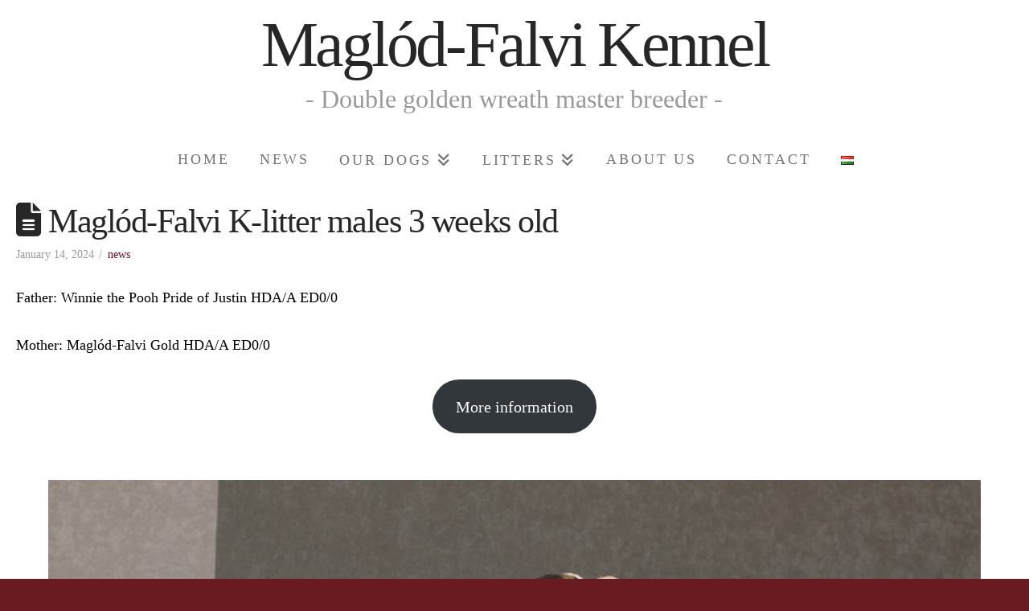

--- FILE ---
content_type: text/html; charset=UTF-8
request_url: https://maglod-falvi.hu/en/news/maglod-falvi-k-litter-males-3-weeks-old/
body_size: 77628
content:
<!DOCTYPE html>
<html class="no-js" dir="ltr" lang="en-US" prefix="og: https://ogp.me/ns#">
<head>
<meta charset="UTF-8">
<meta name="viewport" content="width=device-width, initial-scale=1.0">
<link rel="pingback" href="https://maglod-falvi.hu/xmlrpc.php">
<title>Maglód-Falvi K-litter males 3 weeks old | Maglód-Falvi Kennel</title>

		<!-- All in One SEO 4.5.7.3 - aioseo.com -->
		<meta name="robots" content="max-image-preview:large" />
		<meta name="google-site-verification" content="Chwu55YBz566FKUB4us3LOoE-R0-6tNoQ16kkKnfCH4" />
		<meta name="msvalidate.01" content="3E08C518CD7AB8D7C244B48C1E407248" />
		<link rel="canonical" href="https://maglod-falvi.hu/en/news/maglod-falvi-k-litter-males-3-weeks-old/" />
		<meta name="generator" content="All in One SEO (AIOSEO) 4.5.7.3" />
		<meta property="og:locale" content="en_US" />
		<meta property="og:site_name" content="Maglód-Falvi Berni Pásztor Kennel" />
		<meta property="og:type" content="article" />
		<meta property="og:title" content="Maglód-Falvi K-litter males 3 weeks old | Maglód-Falvi Kennel" />
		<meta property="og:url" content="https://maglod-falvi.hu/en/news/maglod-falvi-k-litter-males-3-weeks-old/" />
		<meta property="fb:admins" content="100000401435644" />
		<meta property="og:image" content="https://maglod-falvi.hu/wp-content/uploads/2024/01/bernese-mountain-dog-males-puppies4.jpg" />
		<meta property="og:image:secure_url" content="https://maglod-falvi.hu/wp-content/uploads/2024/01/bernese-mountain-dog-males-puppies4.jpg" />
		<meta property="og:image:width" content="800" />
		<meta property="og:image:height" content="419" />
		<meta property="article:published_time" content="2024-01-14T21:17:50+00:00" />
		<meta property="article:modified_time" content="2024-01-14T21:17:54+00:00" />
		<meta property="article:publisher" content="https://www.facebook.com/maglodfalvi.kennel?fref=ts" />
		<meta name="twitter:card" content="summary" />
		<meta name="twitter:title" content="Maglód-Falvi K-litter males 3 weeks old | Maglód-Falvi Kennel" />
		<meta name="twitter:image" content="https://maglod-falvi.hu/wp-content/uploads/2024/01/bernese-mountain-dog-males-puppies4.jpg" />
		<meta name="google" content="nositelinkssearchbox" />
		<script type="application/ld+json" class="aioseo-schema">
			{"@context":"https:\/\/schema.org","@graph":[{"@type":"Article","@id":"https:\/\/maglod-falvi.hu\/en\/news\/maglod-falvi-k-litter-males-3-weeks-old\/#article","name":"Magl\u00f3d-Falvi K-litter males 3 weeks old | Magl\u00f3d-Falvi Kennel","headline":"Magl\u00f3d-Falvi K-litter males 3 weeks old","author":{"@id":"https:\/\/maglod-falvi.hu\/en\/author\/admin\/#author"},"publisher":{"@id":"https:\/\/maglod-falvi.hu\/#person"},"image":{"@type":"ImageObject","url":"https:\/\/maglod-falvi.hu\/wp-content\/uploads\/2024\/01\/bernese-mountain-dog-males-puppies4.jpg","width":800,"height":419},"datePublished":"2024-01-14T21:17:50+00:00","dateModified":"2024-01-14T21:17:54+00:00","inLanguage":"en-US","mainEntityOfPage":{"@id":"https:\/\/maglod-falvi.hu\/en\/news\/maglod-falvi-k-litter-males-3-weeks-old\/#webpage"},"isPartOf":{"@id":"https:\/\/maglod-falvi.hu\/en\/news\/maglod-falvi-k-litter-males-3-weeks-old\/#webpage"},"articleSection":"news, available Bernese Mountain Dog puppy, Bernese Mountain Dog, Bernese Mountain Dog breeder, Bernese Mountain Dog Kennel Europe, FCI Bernese Mountain Dog Kennel, English, pll_65a44f82abd7f"},{"@type":"BreadcrumbList","@id":"https:\/\/maglod-falvi.hu\/en\/news\/maglod-falvi-k-litter-males-3-weeks-old\/#breadcrumblist","itemListElement":[{"@type":"ListItem","@id":"https:\/\/maglod-falvi.hu\/#listItem","position":1,"name":"Home","item":"https:\/\/maglod-falvi.hu\/","nextItem":"https:\/\/maglod-falvi.hu\/en\/news\/maglod-falvi-k-litter-males-3-weeks-old\/#listItem"},{"@type":"ListItem","@id":"https:\/\/maglod-falvi.hu\/en\/news\/maglod-falvi-k-litter-males-3-weeks-old\/#listItem","position":2,"name":"Magl\u00f3d-Falvi K-litter males 3 weeks old","previousItem":"https:\/\/maglod-falvi.hu\/#listItem"}]},{"@type":"Person","@id":"https:\/\/maglod-falvi.hu\/#person","name":"Rem\u00e9nyi Krisztina","image":{"@type":"ImageObject","@id":"https:\/\/maglod-falvi.hu\/en\/news\/maglod-falvi-k-litter-males-3-weeks-old\/#personImage","url":"https:\/\/secure.gravatar.com\/avatar\/2f9da069534c4b1728ca3b3b78a9e16c?s=96&d=mm&r=g","width":96,"height":96,"caption":"Rem\u00e9nyi Krisztina"}},{"@type":"Person","@id":"https:\/\/maglod-falvi.hu\/en\/author\/admin\/#author","url":"https:\/\/maglod-falvi.hu\/en\/author\/admin\/","name":"Rem\u00e9nyi Krisztina","image":{"@type":"ImageObject","@id":"https:\/\/maglod-falvi.hu\/en\/news\/maglod-falvi-k-litter-males-3-weeks-old\/#authorImage","url":"https:\/\/secure.gravatar.com\/avatar\/2f9da069534c4b1728ca3b3b78a9e16c?s=96&d=mm&r=g","width":96,"height":96,"caption":"Rem\u00e9nyi Krisztina"}},{"@type":"WebPage","@id":"https:\/\/maglod-falvi.hu\/en\/news\/maglod-falvi-k-litter-males-3-weeks-old\/#webpage","url":"https:\/\/maglod-falvi.hu\/en\/news\/maglod-falvi-k-litter-males-3-weeks-old\/","name":"Magl\u00f3d-Falvi K-litter males 3 weeks old | Magl\u00f3d-Falvi Kennel","inLanguage":"en-US","isPartOf":{"@id":"https:\/\/maglod-falvi.hu\/#website"},"breadcrumb":{"@id":"https:\/\/maglod-falvi.hu\/en\/news\/maglod-falvi-k-litter-males-3-weeks-old\/#breadcrumblist"},"author":{"@id":"https:\/\/maglod-falvi.hu\/en\/author\/admin\/#author"},"creator":{"@id":"https:\/\/maglod-falvi.hu\/en\/author\/admin\/#author"},"image":{"@type":"ImageObject","url":"https:\/\/maglod-falvi.hu\/wp-content\/uploads\/2024\/01\/bernese-mountain-dog-males-puppies4.jpg","@id":"https:\/\/maglod-falvi.hu\/en\/news\/maglod-falvi-k-litter-males-3-weeks-old\/#mainImage","width":800,"height":419},"primaryImageOfPage":{"@id":"https:\/\/maglod-falvi.hu\/en\/news\/maglod-falvi-k-litter-males-3-weeks-old\/#mainImage"},"datePublished":"2024-01-14T21:17:50+00:00","dateModified":"2024-01-14T21:17:54+00:00"},{"@type":"WebSite","@id":"https:\/\/maglod-falvi.hu\/#website","url":"https:\/\/maglod-falvi.hu\/","name":"Magl\u00f3d-Falvi Kennel","description":"K\u00e9tszeres aranykoszor\u00fas berni p\u00e1sztor mesterteny\u00e9szet, berni p\u00e1sztorkutya kennel","inLanguage":"en-US","publisher":{"@id":"https:\/\/maglod-falvi.hu\/#person"}}]}
		</script>
		<!-- All in One SEO -->

<link rel="alternate" href="https://maglod-falvi.hu/en/news/maglod-falvi-k-litter-males-3-weeks-old/" hreflang="en" />
<link rel="alternate" href="https://maglod-falvi.hu/hirek/maglod-falvi-k-alom-kanok-3-hetesek/" hreflang="hu" />
<link rel="alternate" type="application/rss+xml" title="Maglód-Falvi Kennel &raquo; Feed" href="https://maglod-falvi.hu/en/feed/" />
<link rel="alternate" type="application/rss+xml" title="Maglód-Falvi Kennel &raquo; Comments Feed" href="https://maglod-falvi.hu/en/comments/feed/" />
<script type="text/javascript">
window._wpemojiSettings = {"baseUrl":"https:\/\/s.w.org\/images\/core\/emoji\/14.0.0\/72x72\/","ext":".png","svgUrl":"https:\/\/s.w.org\/images\/core\/emoji\/14.0.0\/svg\/","svgExt":".svg","source":{"concatemoji":"https:\/\/maglod-falvi.hu\/wp-includes\/js\/wp-emoji-release.min.js?ver=6.3.5"}};
/*! This file is auto-generated */
!function(i,n){var o,s,e;function c(e){try{var t={supportTests:e,timestamp:(new Date).valueOf()};sessionStorage.setItem(o,JSON.stringify(t))}catch(e){}}function p(e,t,n){e.clearRect(0,0,e.canvas.width,e.canvas.height),e.fillText(t,0,0);var t=new Uint32Array(e.getImageData(0,0,e.canvas.width,e.canvas.height).data),r=(e.clearRect(0,0,e.canvas.width,e.canvas.height),e.fillText(n,0,0),new Uint32Array(e.getImageData(0,0,e.canvas.width,e.canvas.height).data));return t.every(function(e,t){return e===r[t]})}function u(e,t,n){switch(t){case"flag":return n(e,"\ud83c\udff3\ufe0f\u200d\u26a7\ufe0f","\ud83c\udff3\ufe0f\u200b\u26a7\ufe0f")?!1:!n(e,"\ud83c\uddfa\ud83c\uddf3","\ud83c\uddfa\u200b\ud83c\uddf3")&&!n(e,"\ud83c\udff4\udb40\udc67\udb40\udc62\udb40\udc65\udb40\udc6e\udb40\udc67\udb40\udc7f","\ud83c\udff4\u200b\udb40\udc67\u200b\udb40\udc62\u200b\udb40\udc65\u200b\udb40\udc6e\u200b\udb40\udc67\u200b\udb40\udc7f");case"emoji":return!n(e,"\ud83e\udef1\ud83c\udffb\u200d\ud83e\udef2\ud83c\udfff","\ud83e\udef1\ud83c\udffb\u200b\ud83e\udef2\ud83c\udfff")}return!1}function f(e,t,n){var r="undefined"!=typeof WorkerGlobalScope&&self instanceof WorkerGlobalScope?new OffscreenCanvas(300,150):i.createElement("canvas"),a=r.getContext("2d",{willReadFrequently:!0}),o=(a.textBaseline="top",a.font="600 32px Arial",{});return e.forEach(function(e){o[e]=t(a,e,n)}),o}function t(e){var t=i.createElement("script");t.src=e,t.defer=!0,i.head.appendChild(t)}"undefined"!=typeof Promise&&(o="wpEmojiSettingsSupports",s=["flag","emoji"],n.supports={everything:!0,everythingExceptFlag:!0},e=new Promise(function(e){i.addEventListener("DOMContentLoaded",e,{once:!0})}),new Promise(function(t){var n=function(){try{var e=JSON.parse(sessionStorage.getItem(o));if("object"==typeof e&&"number"==typeof e.timestamp&&(new Date).valueOf()<e.timestamp+604800&&"object"==typeof e.supportTests)return e.supportTests}catch(e){}return null}();if(!n){if("undefined"!=typeof Worker&&"undefined"!=typeof OffscreenCanvas&&"undefined"!=typeof URL&&URL.createObjectURL&&"undefined"!=typeof Blob)try{var e="postMessage("+f.toString()+"("+[JSON.stringify(s),u.toString(),p.toString()].join(",")+"));",r=new Blob([e],{type:"text/javascript"}),a=new Worker(URL.createObjectURL(r),{name:"wpTestEmojiSupports"});return void(a.onmessage=function(e){c(n=e.data),a.terminate(),t(n)})}catch(e){}c(n=f(s,u,p))}t(n)}).then(function(e){for(var t in e)n.supports[t]=e[t],n.supports.everything=n.supports.everything&&n.supports[t],"flag"!==t&&(n.supports.everythingExceptFlag=n.supports.everythingExceptFlag&&n.supports[t]);n.supports.everythingExceptFlag=n.supports.everythingExceptFlag&&!n.supports.flag,n.DOMReady=!1,n.readyCallback=function(){n.DOMReady=!0}}).then(function(){return e}).then(function(){var e;n.supports.everything||(n.readyCallback(),(e=n.source||{}).concatemoji?t(e.concatemoji):e.wpemoji&&e.twemoji&&(t(e.twemoji),t(e.wpemoji)))}))}((window,document),window._wpemojiSettings);
</script>
<style type="text/css">
img.wp-smiley,
img.emoji {
	display: inline !important;
	border: none !important;
	box-shadow: none !important;
	height: 1em !important;
	width: 1em !important;
	margin: 0 0.07em !important;
	vertical-align: -0.1em !important;
	background: none !important;
	padding: 0 !important;
}
</style>
	<link rel='stylesheet' id='wp-block-library-css' href='https://maglod-falvi.hu/wp-includes/css/dist/block-library/style.min.css?ver=6.3.5' type='text/css' media='all' />
<style id='wp-block-library-theme-inline-css' type='text/css'>
.wp-block-audio figcaption{color:#555;font-size:13px;text-align:center}.is-dark-theme .wp-block-audio figcaption{color:hsla(0,0%,100%,.65)}.wp-block-audio{margin:0 0 1em}.wp-block-code{border:1px solid #ccc;border-radius:4px;font-family:Menlo,Consolas,monaco,monospace;padding:.8em 1em}.wp-block-embed figcaption{color:#555;font-size:13px;text-align:center}.is-dark-theme .wp-block-embed figcaption{color:hsla(0,0%,100%,.65)}.wp-block-embed{margin:0 0 1em}.blocks-gallery-caption{color:#555;font-size:13px;text-align:center}.is-dark-theme .blocks-gallery-caption{color:hsla(0,0%,100%,.65)}.wp-block-image figcaption{color:#555;font-size:13px;text-align:center}.is-dark-theme .wp-block-image figcaption{color:hsla(0,0%,100%,.65)}.wp-block-image{margin:0 0 1em}.wp-block-pullquote{border-bottom:4px solid;border-top:4px solid;color:currentColor;margin-bottom:1.75em}.wp-block-pullquote cite,.wp-block-pullquote footer,.wp-block-pullquote__citation{color:currentColor;font-size:.8125em;font-style:normal;text-transform:uppercase}.wp-block-quote{border-left:.25em solid;margin:0 0 1.75em;padding-left:1em}.wp-block-quote cite,.wp-block-quote footer{color:currentColor;font-size:.8125em;font-style:normal;position:relative}.wp-block-quote.has-text-align-right{border-left:none;border-right:.25em solid;padding-left:0;padding-right:1em}.wp-block-quote.has-text-align-center{border:none;padding-left:0}.wp-block-quote.is-large,.wp-block-quote.is-style-large,.wp-block-quote.is-style-plain{border:none}.wp-block-search .wp-block-search__label{font-weight:700}.wp-block-search__button{border:1px solid #ccc;padding:.375em .625em}:where(.wp-block-group.has-background){padding:1.25em 2.375em}.wp-block-separator.has-css-opacity{opacity:.4}.wp-block-separator{border:none;border-bottom:2px solid;margin-left:auto;margin-right:auto}.wp-block-separator.has-alpha-channel-opacity{opacity:1}.wp-block-separator:not(.is-style-wide):not(.is-style-dots){width:100px}.wp-block-separator.has-background:not(.is-style-dots){border-bottom:none;height:1px}.wp-block-separator.has-background:not(.is-style-wide):not(.is-style-dots){height:2px}.wp-block-table{margin:0 0 1em}.wp-block-table td,.wp-block-table th{word-break:normal}.wp-block-table figcaption{color:#555;font-size:13px;text-align:center}.is-dark-theme .wp-block-table figcaption{color:hsla(0,0%,100%,.65)}.wp-block-video figcaption{color:#555;font-size:13px;text-align:center}.is-dark-theme .wp-block-video figcaption{color:hsla(0,0%,100%,.65)}.wp-block-video{margin:0 0 1em}.wp-block-template-part.has-background{margin-bottom:0;margin-top:0;padding:1.25em 2.375em}
</style>
<style id='classic-theme-styles-inline-css' type='text/css'>
/*! This file is auto-generated */
.wp-block-button__link{color:#fff;background-color:#32373c;border-radius:9999px;box-shadow:none;text-decoration:none;padding:calc(.667em + 2px) calc(1.333em + 2px);font-size:1.125em}.wp-block-file__button{background:#32373c;color:#fff;text-decoration:none}
</style>
<style id='global-styles-inline-css' type='text/css'>
body{--wp--preset--color--black: #000000;--wp--preset--color--cyan-bluish-gray: #abb8c3;--wp--preset--color--white: #ffffff;--wp--preset--color--pale-pink: #f78da7;--wp--preset--color--vivid-red: #cf2e2e;--wp--preset--color--luminous-vivid-orange: #ff6900;--wp--preset--color--luminous-vivid-amber: #fcb900;--wp--preset--color--light-green-cyan: #7bdcb5;--wp--preset--color--vivid-green-cyan: #00d084;--wp--preset--color--pale-cyan-blue: #8ed1fc;--wp--preset--color--vivid-cyan-blue: #0693e3;--wp--preset--color--vivid-purple: #9b51e0;--wp--preset--gradient--vivid-cyan-blue-to-vivid-purple: linear-gradient(135deg,rgba(6,147,227,1) 0%,rgb(155,81,224) 100%);--wp--preset--gradient--light-green-cyan-to-vivid-green-cyan: linear-gradient(135deg,rgb(122,220,180) 0%,rgb(0,208,130) 100%);--wp--preset--gradient--luminous-vivid-amber-to-luminous-vivid-orange: linear-gradient(135deg,rgba(252,185,0,1) 0%,rgba(255,105,0,1) 100%);--wp--preset--gradient--luminous-vivid-orange-to-vivid-red: linear-gradient(135deg,rgba(255,105,0,1) 0%,rgb(207,46,46) 100%);--wp--preset--gradient--very-light-gray-to-cyan-bluish-gray: linear-gradient(135deg,rgb(238,238,238) 0%,rgb(169,184,195) 100%);--wp--preset--gradient--cool-to-warm-spectrum: linear-gradient(135deg,rgb(74,234,220) 0%,rgb(151,120,209) 20%,rgb(207,42,186) 40%,rgb(238,44,130) 60%,rgb(251,105,98) 80%,rgb(254,248,76) 100%);--wp--preset--gradient--blush-light-purple: linear-gradient(135deg,rgb(255,206,236) 0%,rgb(152,150,240) 100%);--wp--preset--gradient--blush-bordeaux: linear-gradient(135deg,rgb(254,205,165) 0%,rgb(254,45,45) 50%,rgb(107,0,62) 100%);--wp--preset--gradient--luminous-dusk: linear-gradient(135deg,rgb(255,203,112) 0%,rgb(199,81,192) 50%,rgb(65,88,208) 100%);--wp--preset--gradient--pale-ocean: linear-gradient(135deg,rgb(255,245,203) 0%,rgb(182,227,212) 50%,rgb(51,167,181) 100%);--wp--preset--gradient--electric-grass: linear-gradient(135deg,rgb(202,248,128) 0%,rgb(113,206,126) 100%);--wp--preset--gradient--midnight: linear-gradient(135deg,rgb(2,3,129) 0%,rgb(40,116,252) 100%);--wp--preset--font-size--small: 13px;--wp--preset--font-size--medium: 20px;--wp--preset--font-size--large: 36px;--wp--preset--font-size--x-large: 42px;--wp--preset--spacing--20: 0.44rem;--wp--preset--spacing--30: 0.67rem;--wp--preset--spacing--40: 1rem;--wp--preset--spacing--50: 1.5rem;--wp--preset--spacing--60: 2.25rem;--wp--preset--spacing--70: 3.38rem;--wp--preset--spacing--80: 5.06rem;--wp--preset--shadow--natural: 6px 6px 9px rgba(0, 0, 0, 0.2);--wp--preset--shadow--deep: 12px 12px 50px rgba(0, 0, 0, 0.4);--wp--preset--shadow--sharp: 6px 6px 0px rgba(0, 0, 0, 0.2);--wp--preset--shadow--outlined: 6px 6px 0px -3px rgba(255, 255, 255, 1), 6px 6px rgba(0, 0, 0, 1);--wp--preset--shadow--crisp: 6px 6px 0px rgba(0, 0, 0, 1);}:where(.is-layout-flex){gap: 0.5em;}:where(.is-layout-grid){gap: 0.5em;}body .is-layout-flow > .alignleft{float: left;margin-inline-start: 0;margin-inline-end: 2em;}body .is-layout-flow > .alignright{float: right;margin-inline-start: 2em;margin-inline-end: 0;}body .is-layout-flow > .aligncenter{margin-left: auto !important;margin-right: auto !important;}body .is-layout-constrained > .alignleft{float: left;margin-inline-start: 0;margin-inline-end: 2em;}body .is-layout-constrained > .alignright{float: right;margin-inline-start: 2em;margin-inline-end: 0;}body .is-layout-constrained > .aligncenter{margin-left: auto !important;margin-right: auto !important;}body .is-layout-constrained > :where(:not(.alignleft):not(.alignright):not(.alignfull)){max-width: var(--wp--style--global--content-size);margin-left: auto !important;margin-right: auto !important;}body .is-layout-constrained > .alignwide{max-width: var(--wp--style--global--wide-size);}body .is-layout-flex{display: flex;}body .is-layout-flex{flex-wrap: wrap;align-items: center;}body .is-layout-flex > *{margin: 0;}body .is-layout-grid{display: grid;}body .is-layout-grid > *{margin: 0;}:where(.wp-block-columns.is-layout-flex){gap: 2em;}:where(.wp-block-columns.is-layout-grid){gap: 2em;}:where(.wp-block-post-template.is-layout-flex){gap: 1.25em;}:where(.wp-block-post-template.is-layout-grid){gap: 1.25em;}.has-black-color{color: var(--wp--preset--color--black) !important;}.has-cyan-bluish-gray-color{color: var(--wp--preset--color--cyan-bluish-gray) !important;}.has-white-color{color: var(--wp--preset--color--white) !important;}.has-pale-pink-color{color: var(--wp--preset--color--pale-pink) !important;}.has-vivid-red-color{color: var(--wp--preset--color--vivid-red) !important;}.has-luminous-vivid-orange-color{color: var(--wp--preset--color--luminous-vivid-orange) !important;}.has-luminous-vivid-amber-color{color: var(--wp--preset--color--luminous-vivid-amber) !important;}.has-light-green-cyan-color{color: var(--wp--preset--color--light-green-cyan) !important;}.has-vivid-green-cyan-color{color: var(--wp--preset--color--vivid-green-cyan) !important;}.has-pale-cyan-blue-color{color: var(--wp--preset--color--pale-cyan-blue) !important;}.has-vivid-cyan-blue-color{color: var(--wp--preset--color--vivid-cyan-blue) !important;}.has-vivid-purple-color{color: var(--wp--preset--color--vivid-purple) !important;}.has-black-background-color{background-color: var(--wp--preset--color--black) !important;}.has-cyan-bluish-gray-background-color{background-color: var(--wp--preset--color--cyan-bluish-gray) !important;}.has-white-background-color{background-color: var(--wp--preset--color--white) !important;}.has-pale-pink-background-color{background-color: var(--wp--preset--color--pale-pink) !important;}.has-vivid-red-background-color{background-color: var(--wp--preset--color--vivid-red) !important;}.has-luminous-vivid-orange-background-color{background-color: var(--wp--preset--color--luminous-vivid-orange) !important;}.has-luminous-vivid-amber-background-color{background-color: var(--wp--preset--color--luminous-vivid-amber) !important;}.has-light-green-cyan-background-color{background-color: var(--wp--preset--color--light-green-cyan) !important;}.has-vivid-green-cyan-background-color{background-color: var(--wp--preset--color--vivid-green-cyan) !important;}.has-pale-cyan-blue-background-color{background-color: var(--wp--preset--color--pale-cyan-blue) !important;}.has-vivid-cyan-blue-background-color{background-color: var(--wp--preset--color--vivid-cyan-blue) !important;}.has-vivid-purple-background-color{background-color: var(--wp--preset--color--vivid-purple) !important;}.has-black-border-color{border-color: var(--wp--preset--color--black) !important;}.has-cyan-bluish-gray-border-color{border-color: var(--wp--preset--color--cyan-bluish-gray) !important;}.has-white-border-color{border-color: var(--wp--preset--color--white) !important;}.has-pale-pink-border-color{border-color: var(--wp--preset--color--pale-pink) !important;}.has-vivid-red-border-color{border-color: var(--wp--preset--color--vivid-red) !important;}.has-luminous-vivid-orange-border-color{border-color: var(--wp--preset--color--luminous-vivid-orange) !important;}.has-luminous-vivid-amber-border-color{border-color: var(--wp--preset--color--luminous-vivid-amber) !important;}.has-light-green-cyan-border-color{border-color: var(--wp--preset--color--light-green-cyan) !important;}.has-vivid-green-cyan-border-color{border-color: var(--wp--preset--color--vivid-green-cyan) !important;}.has-pale-cyan-blue-border-color{border-color: var(--wp--preset--color--pale-cyan-blue) !important;}.has-vivid-cyan-blue-border-color{border-color: var(--wp--preset--color--vivid-cyan-blue) !important;}.has-vivid-purple-border-color{border-color: var(--wp--preset--color--vivid-purple) !important;}.has-vivid-cyan-blue-to-vivid-purple-gradient-background{background: var(--wp--preset--gradient--vivid-cyan-blue-to-vivid-purple) !important;}.has-light-green-cyan-to-vivid-green-cyan-gradient-background{background: var(--wp--preset--gradient--light-green-cyan-to-vivid-green-cyan) !important;}.has-luminous-vivid-amber-to-luminous-vivid-orange-gradient-background{background: var(--wp--preset--gradient--luminous-vivid-amber-to-luminous-vivid-orange) !important;}.has-luminous-vivid-orange-to-vivid-red-gradient-background{background: var(--wp--preset--gradient--luminous-vivid-orange-to-vivid-red) !important;}.has-very-light-gray-to-cyan-bluish-gray-gradient-background{background: var(--wp--preset--gradient--very-light-gray-to-cyan-bluish-gray) !important;}.has-cool-to-warm-spectrum-gradient-background{background: var(--wp--preset--gradient--cool-to-warm-spectrum) !important;}.has-blush-light-purple-gradient-background{background: var(--wp--preset--gradient--blush-light-purple) !important;}.has-blush-bordeaux-gradient-background{background: var(--wp--preset--gradient--blush-bordeaux) !important;}.has-luminous-dusk-gradient-background{background: var(--wp--preset--gradient--luminous-dusk) !important;}.has-pale-ocean-gradient-background{background: var(--wp--preset--gradient--pale-ocean) !important;}.has-electric-grass-gradient-background{background: var(--wp--preset--gradient--electric-grass) !important;}.has-midnight-gradient-background{background: var(--wp--preset--gradient--midnight) !important;}.has-small-font-size{font-size: var(--wp--preset--font-size--small) !important;}.has-medium-font-size{font-size: var(--wp--preset--font-size--medium) !important;}.has-large-font-size{font-size: var(--wp--preset--font-size--large) !important;}.has-x-large-font-size{font-size: var(--wp--preset--font-size--x-large) !important;}
.wp-block-navigation a:where(:not(.wp-element-button)){color: inherit;}
:where(.wp-block-post-template.is-layout-flex){gap: 1.25em;}:where(.wp-block-post-template.is-layout-grid){gap: 1.25em;}
:where(.wp-block-columns.is-layout-flex){gap: 2em;}:where(.wp-block-columns.is-layout-grid){gap: 2em;}
.wp-block-pullquote{font-size: 1.5em;line-height: 1.6;}
</style>
<link rel='stylesheet' id='esg-plugin-settings-css' href='https://maglod-falvi.hu/wp-content/plugins/essential-grid/public/assets/css/settings.css?ver=3.1.1' type='text/css' media='all' />
<link rel='stylesheet' id='tp-fontello-css' href='https://maglod-falvi.hu/wp-content/plugins/essential-grid/public/assets/font/fontello/css/fontello.css?ver=3.1.1' type='text/css' media='all' />
<link rel='stylesheet' id='x-stack-css' href='https://maglod-falvi.hu/wp-content/themes/x/framework/dist/css/site/stacks/renew.css?ver=10.4.12' type='text/css' media='all' />
<link rel='stylesheet' id='x-child-css' href='https://maglod-falvi.hu/wp-content/themes/x-child/style.css?ver=10.4.12' type='text/css' media='all' />
<link rel='stylesheet' id='tablepress-default-css' href='https://maglod-falvi.hu/wp-content/tablepress-combined.min.css?ver=31' type='text/css' media='all' />
<style id='cs-inline-css' type='text/css'>
@media (min-width:1200px){.x-hide-xl{display:none !important;}}@media (min-width:979px) and (max-width:1199.98px){.x-hide-lg{display:none !important;}}@media (min-width:767px) and (max-width:978.98px){.x-hide-md{display:none !important;}}@media (min-width:480px) and (max-width:766.98px){.x-hide-sm{display:none !important;}}@media (max-width:479.98px){.x-hide-xs{display:none !important;}} a,h1 a:hover,h2 a:hover,h3 a:hover,h4 a:hover,h5 a:hover,h6 a:hover,.x-comment-time:hover,#reply-title small a,.comment-reply-link:hover,.x-comment-author a:hover,.x-recent-posts a:hover .h-recent-posts{color:rgb(106,12,45);}a:hover,#reply-title small a:hover{color:rgb(106,12,45);}.entry-title:before{color:#dddddd;}a.x-img-thumbnail:hover,li.bypostauthor > article.comment{border-color:rgb(106,12,45);}.flex-direction-nav a,.flex-control-nav a:hover,.flex-control-nav a.flex-active,.x-dropcap,.x-skill-bar .bar,.x-pricing-column.featured h2,.h-comments-title small,.x-pagination a:hover,.woocommerce-pagination a:hover,.x-entry-share .x-share:hover,.entry-thumb,.widget_tag_cloud .tagcloud a:hover,.widget_product_tag_cloud .tagcloud a:hover,.x-highlight,.x-recent-posts .x-recent-posts-img:after,.x-portfolio-filters{background-color:rgb(106,12,45);}.x-portfolio-filters:hover{background-color:rgb(106,12,45);}.x-main{width:calc(72% - 3.20197%);}.x-sidebar{width:calc(100% - 3.20197% - 72%);}.h-landmark{font-weight:inherit;}.x-comment-author a{color:#999999;}.x-comment-author a,.comment-form-author label,.comment-form-email label,.comment-form-url label,.comment-form-rating label,.comment-form-comment label,.widget_calendar #wp-calendar caption,.widget_calendar #wp-calendar th,.x-accordion-heading .x-accordion-toggle,.x-nav-tabs > li > a:hover,.x-nav-tabs > .active > a,.x-nav-tabs > .active > a:hover{color:#272727;}.widget_calendar #wp-calendar th{border-bottom-color:#272727;}.x-pagination span.current,.woocommerce-pagination span[aria-current],.x-portfolio-filters-menu,.widget_tag_cloud .tagcloud a,.h-feature-headline span i,.widget_price_filter .ui-slider .ui-slider-handle{background-color:#272727;}@media (max-width:978.98px){}html{font-size:14px;}@media (min-width:479px){html{font-size:14px;}}@media (min-width:766px){html{font-size:14px;}}@media (min-width:978px){html{font-size:14px;}}@media (min-width:1199px){html{font-size:14px;}}body{font-style:normal;font-weight:inherit;color:#999999;background-color:rgb(105,27,34);}.w-b{font-weight:inherit !important;}h1,h2,h3,h4,h5,h6,.h1,.h2,.h3,.h4,.h5,.h6{font-family:inherit;font-style:normal;font-weight:inherit;}h1,.h1{letter-spacing:-0.035em;}h2,.h2{letter-spacing:-0.035em;}h3,.h3{letter-spacing:-0.035em;}h4,.h4{letter-spacing:-0.035em;}h5,.h5{letter-spacing:-0.035em;}h6,.h6{letter-spacing:-0.035em;}.w-h{font-weight:inherit !important;}.x-container.width{width:88%;}.x-container.max{max-width:1200px;}.x-bar-content.x-container.width{flex-basis:88%;}.x-main.full{float:none;clear:both;display:block;width:auto;}@media (max-width:978.98px){.x-main.full,.x-main.left,.x-main.right,.x-sidebar.left,.x-sidebar.right{float:none;display:block;width:auto !important;}}.entry-header,.entry-content{font-size:1rem;}body,input,button,select,textarea{font-family:inherit;}h1,h2,h3,h4,h5,h6,.h1,.h2,.h3,.h4,.h5,.h6,h1 a,h2 a,h3 a,h4 a,h5 a,h6 a,.h1 a,.h2 a,.h3 a,.h4 a,.h5 a,.h6 a,blockquote{color:#272727;}.cfc-h-tx{color:#272727 !important;}.cfc-h-bd{border-color:#272727 !important;}.cfc-h-bg{background-color:#272727 !important;}.cfc-b-tx{color:#999999 !important;}.cfc-b-bd{border-color:#999999 !important;}.cfc-b-bg{background-color:#999999 !important;}.x-btn,.button,[type="submit"]{color:#ffffff;border-color:hsl(0,0%,100%);background-color:hsla(6,1%,98%,0.06);text-shadow:0 0.075em 0.075em rgba(0,0,0,0.5);}.x-btn:hover,.button:hover,[type="submit"]:hover{color:#ffffff;border-color:hsl(6,0%,99%);background-color:hsla(0,0%,100%,0.37);text-shadow:0 0.075em 0.075em rgba(0,0,0,0.5);}.x-btn.x-btn-real,.x-btn.x-btn-real:hover{margin-bottom:0.25em;text-shadow:0 0.075em 0.075em rgba(0,0,0,0.65);}.x-btn.x-btn-real{box-shadow:0 0.25em 0 0 #a71000,0 4px 9px rgba(0,0,0,0.75);}.x-btn.x-btn-real:hover{box-shadow:0 0.25em 0 0 #a71000,0 4px 9px rgba(0,0,0,0.75);}.x-btn.x-btn-flat,.x-btn.x-btn-flat:hover{margin-bottom:0;text-shadow:0 0.075em 0.075em rgba(0,0,0,0.65);box-shadow:none;}.x-btn.x-btn-transparent,.x-btn.x-btn-transparent:hover{margin-bottom:0;border-width:3px;text-shadow:none;text-transform:uppercase;background-color:transparent;box-shadow:none;}.x-topbar .p-info,.x-topbar .p-info a,.x-topbar .x-social-global a{color:#ffffff;}.x-topbar .p-info a:hover{color:#959baf;}.x-topbar{background-color:hsl(0,0%,100%);}.x-logobar{background-color:hsl(0,0%,100%);}.x-navbar .desktop .x-nav > li:before{padding-top:37px;}.x-navbar .desktop .x-nav > li > a,.x-navbar .desktop .sub-menu li > a,.x-navbar .mobile .x-nav li a{color:hsl(0,1%,46%);}.x-navbar .desktop .x-nav > li > a:hover,.x-navbar .desktop .x-nav > .x-active > a,.x-navbar .desktop .x-nav > .current-menu-item > a,.x-navbar .desktop .sub-menu li > a:hover,.x-navbar .desktop .sub-menu li.x-active > a,.x-navbar .desktop .sub-menu li.current-menu-item > a,.x-navbar .desktop .x-nav .x-megamenu > .sub-menu > li > a,.x-navbar .mobile .x-nav li > a:hover,.x-navbar .mobile .x-nav li.x-active > a,.x-navbar .mobile .x-nav li.current-menu-item > a{color:#272727;}.x-btn-navbar,.x-btn-navbar:hover{color:hsl(0,1%,30%);}.x-navbar .desktop .sub-menu li:before,.x-navbar .desktop .sub-menu li:after{background-color:hsl(0,1%,46%);}.x-navbar,.x-navbar .sub-menu{background-color:hsl(0,0%,100%) !important;}.x-btn-navbar,.x-btn-navbar.collapsed:hover{background-color:hsla(0,1%,59%,0.38);}.x-btn-navbar.collapsed{background-color:hsla(0,0%,86%,0.51);}.x-navbar .desktop .x-nav > li > a:hover > span,.x-navbar .desktop .x-nav > li.x-active > a > span,.x-navbar .desktop .x-nav > li.current-menu-item > a > span{box-shadow:0 2px 0 0 #272727;}.x-navbar .desktop .x-nav > li > a{height:100px;padding-top:37px;}.x-navbar .desktop .x-nav > li ul{top:100px;}.x-colophon.bottom{background-color:rgb(105,27,34);}.x-colophon.bottom,.x-colophon.bottom a,.x-colophon.bottom .x-social-global a{color:#ffffff;}body.x-navbar-fixed-top-active .x-navbar-wrap{height:100px;}.x-navbar-inner{min-height:100px;}.x-logobar-inner{padding-top:15px;padding-bottom:0px;}.x-brand{font-family:inherit;font-size:80px;font-style:normal;font-weight:inherit;letter-spacing:-0.041em;color:#272727;}.x-brand:hover,.x-brand:focus{color:#272727;}.x-brand img{width:calc(px / 2);}.x-navbar .x-nav-wrap .x-nav > li > a{font-family:inherit;font-style:normal;font-weight:inherit;letter-spacing:0.16em;text-transform:uppercase;}.x-navbar .desktop .x-nav > li > a{font-size:18px;}.x-navbar .desktop .x-nav > li > a:not(.x-btn-navbar-woocommerce){padding-left:20px;padding-right:20px;}.x-navbar .desktop .x-nav > li > a > span{margin-right:-0.16em;}.x-btn-navbar{margin-top:0px;}.x-btn-navbar,.x-btn-navbar.collapsed{font-size:29px;}@media (max-width:979px){body.x-navbar-fixed-top-active .x-navbar-wrap{height:auto;}.x-widgetbar{left:0;right:0;}}.x-colophon.bottom{background-color:rgb(105,27,34);}.x-colophon.bottom,.x-colophon.bottom a,.x-colophon.bottom .x-social-global a{color:#ffffff;}.bg .mejs-container,.x-video .mejs-container{position:unset !important;} @font-face{font-family:'FontAwesomePro';font-style:normal;font-weight:900;font-display:block;src:url('https://maglod-falvi.hu/wp-content/plugins/cornerstone/assets/fonts/fa-solid-900.woff2?ver=6.4.2') format('woff2'),url('https://maglod-falvi.hu/wp-content/plugins/cornerstone/assets/fonts/fa-solid-900.ttf?ver=6.4.2') format('truetype');}[data-x-fa-pro-icon]{font-family:"FontAwesomePro" !important;}[data-x-fa-pro-icon]:before{content:attr(data-x-fa-pro-icon);}[data-x-icon],[data-x-icon-o],[data-x-icon-l],[data-x-icon-s],[data-x-icon-b],[data-x-icon-sr],[data-x-icon-ss],[data-x-icon-sl],[data-x-fa-pro-icon],[class*="cs-fa-"]{display:inline-flex;font-style:normal;font-weight:400;text-decoration:inherit;text-rendering:auto;-webkit-font-smoothing:antialiased;-moz-osx-font-smoothing:grayscale;}[data-x-icon].left,[data-x-icon-o].left,[data-x-icon-l].left,[data-x-icon-s].left,[data-x-icon-b].left,[data-x-icon-sr].left,[data-x-icon-ss].left,[data-x-icon-sl].left,[data-x-fa-pro-icon].left,[class*="cs-fa-"].left{margin-right:0.5em;}[data-x-icon].right,[data-x-icon-o].right,[data-x-icon-l].right,[data-x-icon-s].right,[data-x-icon-b].right,[data-x-icon-sr].right,[data-x-icon-ss].right,[data-x-icon-sl].right,[data-x-fa-pro-icon].right,[class*="cs-fa-"].right{margin-left:0.5em;}[data-x-icon]:before,[data-x-icon-o]:before,[data-x-icon-l]:before,[data-x-icon-s]:before,[data-x-icon-b]:before,[data-x-icon-sr]:before,[data-x-icon-ss]:before,[data-x-icon-sl]:before,[data-x-fa-pro-icon]:before,[class*="cs-fa-"]:before{line-height:1;}@font-face{font-family:'FontAwesome';font-style:normal;font-weight:900;font-display:block;src:url('https://maglod-falvi.hu/wp-content/plugins/cornerstone/assets/fonts/fa-solid-900.woff2?ver=6.4.2') format('woff2'),url('https://maglod-falvi.hu/wp-content/plugins/cornerstone/assets/fonts/fa-solid-900.ttf?ver=6.4.2') format('truetype');}[data-x-icon],[data-x-icon-s],[data-x-icon][class*="cs-fa-"]{font-family:"FontAwesome" !important;font-weight:900;}[data-x-icon]:before,[data-x-icon][class*="cs-fa-"]:before{content:attr(data-x-icon);}[data-x-icon-s]:before{content:attr(data-x-icon-s);}@font-face{font-family:'FontAwesomeRegular';font-style:normal;font-weight:400;font-display:block;src:url('https://maglod-falvi.hu/wp-content/plugins/cornerstone/assets/fonts/fa-regular-400.woff2?ver=6.4.2') format('woff2'),url('https://maglod-falvi.hu/wp-content/plugins/cornerstone/assets/fonts/fa-regular-400.ttf?ver=6.4.2') format('truetype');}@font-face{font-family:'FontAwesomePro';font-style:normal;font-weight:400;font-display:block;src:url('https://maglod-falvi.hu/wp-content/plugins/cornerstone/assets/fonts/fa-regular-400.woff2?ver=6.4.2') format('woff2'),url('https://maglod-falvi.hu/wp-content/plugins/cornerstone/assets/fonts/fa-regular-400.ttf?ver=6.4.2') format('truetype');}[data-x-icon-o]{font-family:"FontAwesomeRegular" !important;}[data-x-icon-o]:before{content:attr(data-x-icon-o);}@font-face{font-family:'FontAwesomeLight';font-style:normal;font-weight:300;font-display:block;src:url('https://maglod-falvi.hu/wp-content/plugins/cornerstone/assets/fonts/fa-light-300.woff2?ver=6.4.2') format('woff2'),url('https://maglod-falvi.hu/wp-content/plugins/cornerstone/assets/fonts/fa-light-300.ttf?ver=6.4.2') format('truetype');}@font-face{font-family:'FontAwesomePro';font-style:normal;font-weight:300;font-display:block;src:url('https://maglod-falvi.hu/wp-content/plugins/cornerstone/assets/fonts/fa-light-300.woff2?ver=6.4.2') format('woff2'),url('https://maglod-falvi.hu/wp-content/plugins/cornerstone/assets/fonts/fa-light-300.ttf?ver=6.4.2') format('truetype');}[data-x-icon-l]{font-family:"FontAwesomeLight" !important;font-weight:300;}[data-x-icon-l]:before{content:attr(data-x-icon-l);}@font-face{font-family:'FontAwesomeBrands';font-style:normal;font-weight:normal;font-display:block;src:url('https://maglod-falvi.hu/wp-content/plugins/cornerstone/assets/fonts/fa-brands-400.woff2?ver=6.4.2') format('woff2'),url('https://maglod-falvi.hu/wp-content/plugins/cornerstone/assets/fonts/fa-brands-400.ttf?ver=6.4.2') format('truetype');}[data-x-icon-b]{font-family:"FontAwesomeBrands" !important;}[data-x-icon-b]:before{content:attr(data-x-icon-b);}.widget.widget_rss li .rsswidget:before{content:"\f35d";padding-right:0.4em;font-family:"FontAwesome";} .tagline{display:block;clear:both;float:left;}.tagline{color:black;font-family:'Cormorant Garamond',serif;font-size:20px;}.x-colophon.top{background-color:#6b1c23;}@media (max-width:980px){.x-feature-box-graphic-inner{width:70%;float:none;display:inline-block;}}@media (max-width:800px){.x-feature-box-content{font-size:35px;}}.site-tagline{display:block;float:none;font-size:230%;padding:0px;text-align:center;}.blockquote{border:none}.x-header-landmark{display:none !important;}.blog .entry-title{font-size:300%;}.single-post .entry-title{font-size:300%;}.single .x-sidebar{display:none !important;}.single .x-main{width:100% !important;}.single-post .x-container-fluid.max{max-width:1900px;}.single-post .x-container-fluid.width{width:100%;}.single-post .x-container-main{width:100% !important;max-width:100%;margin-left:0;margin-right:0;}.single-post .site > .x-container.max.width.offset,.single-post .site > .x-container.max.width.offset {max-width:100%;width:100%;}.single-post .entry-wrap {padding:0px;}.single-post .entry-content {margin-top:0px;}.single-post .x-header-landmark {display:none;}.single-post .x-container.offset {margin:0px;}.entry-title{margin-left:20px;font-size:300%;}.archive .entry-featured{width:70%;margin:20 auto;}p.p-meta{padding:40;margin-left:20px;}.single-post .entry-featured{display:none;}.blog .entry-wrap .excerpt{font-size:24px;}.x-flexslider .x-slide .alignnone{margin-bottom:0 !important;}.p-meta > span:first-child{display:none;}.wpcf7 select,.wpcf7 textarea,.wpcf7 input[type=”text”],.wpcf7 input[type=”password”],.wpcf7 input[type=”datetime”],.wpcf7 input[type=”datetime-local”],.wpcf7 input[type=”date”],.wpcf7 input[type=”month”],.wpcf7 input[type=”time”],.wpcf7 input[type=”week”],.wpcf7 input[type=”number”],.wpcf7 input[type=”email”],.wpcf7 input[type=”url”],.wpcf7 input[type=”search”],.wpcf7 input[type=”tel”],.wpcf7 input[type=”color”]{background:#fff;border:1px solide #00ff00;}.wpcf7 p{color:black;}.x-accordion-heading{text-align:center;}
</style>
<link rel='stylesheet' id='googlefontCormorantSC-css' href='https://fonts.googleapis.com/css?family=Cormorant+SC%3A600&#038;ver=6.3.5' type='text/css' media='all' />
<link rel='stylesheet' id='googlefontLobster-css' href='https://fonts.googleapis.com/css?family=Lobster&#038;ver=6.3.5' type='text/css' media='all' />
<script type='text/javascript' src='https://maglod-falvi.hu/wp-includes/js/jquery/jquery.min.js?ver=3.7.0' id='jquery-core-js'></script>
<script type='text/javascript' src='https://maglod-falvi.hu/wp-includes/js/jquery/jquery-migrate.min.js?ver=3.4.1' id='jquery-migrate-js'></script>
<script type='text/javascript' src='https://maglod-falvi.hu/wp-content/plugins/revslider/public/assets/js/rbtools.min.js?ver=6.6.20' async id='tp-tools-js'></script>
<script type='text/javascript' src='https://maglod-falvi.hu/wp-content/plugins/revslider/public/assets/js/rs6.min.js?ver=6.6.20' async id='revmin-js'></script>
<link rel="https://api.w.org/" href="https://maglod-falvi.hu/wp-json/" /><link rel="alternate" type="application/json" href="https://maglod-falvi.hu/wp-json/wp/v2/posts/3781" /><link rel='shortlink' href='https://maglod-falvi.hu/?p=3781' />
<link rel="alternate" type="application/json+oembed" href="https://maglod-falvi.hu/wp-json/oembed/1.0/embed?url=https%3A%2F%2Fmaglod-falvi.hu%2Fen%2Fnews%2Fmaglod-falvi-k-litter-males-3-weeks-old%2F" />
<link rel="alternate" type="text/xml+oembed" href="https://maglod-falvi.hu/wp-json/oembed/1.0/embed?url=https%3A%2F%2Fmaglod-falvi.hu%2Fen%2Fnews%2Fmaglod-falvi-k-litter-males-3-weeks-old%2F&#038;format=xml" />
<script id='nitro-telemetry-meta' nitro-exclude>window.NPTelemetryMetadata={missReason: (!window.NITROPACK_STATE ? 'cache not found' : 'hit'),pageType: 'post',isEligibleForOptimization: true,}</script><script id='nitro-generic' nitro-exclude>(()=>{window.NitroPack=window.NitroPack||{coreVersion:"na",isCounted:!1};let e=document.createElement("script");if(e.src="https://nitroscripts.com/dSnYoIRySjuJeIAewdLFcVvwbxznhRPo",e.async=!0,e.id="nitro-script",document.head.appendChild(e),!window.NitroPack.isCounted){window.NitroPack.isCounted=!0;let t=()=>{navigator.sendBeacon("https://to.getnitropack.com/p",JSON.stringify({siteId:"dSnYoIRySjuJeIAewdLFcVvwbxznhRPo",url:window.location.href,isOptimized:!!window.IS_NITROPACK,coreVersion:"na",missReason:window.NPTelemetryMetadata?.missReason||"",pageType:window.NPTelemetryMetadata?.pageType||"",isEligibleForOptimization:!!window.NPTelemetryMetadata?.isEligibleForOptimization}))};(()=>{let e=()=>new Promise(e=>{"complete"===document.readyState?e():window.addEventListener("load",e)}),i=()=>new Promise(e=>{document.prerendering?document.addEventListener("prerenderingchange",e,{once:!0}):e()}),a=async()=>{await i(),await e(),t()};a()})(),window.addEventListener("pageshow",e=>{if(e.persisted){let i=document.prerendering||self.performance?.getEntriesByType?.("navigation")[0]?.activationStart>0;"visible"!==document.visibilityState||i||t()}})}})();</script><meta name="generator" content="Powered by Slider Revolution 6.6.20 - responsive, Mobile-Friendly Slider Plugin for WordPress with comfortable drag and drop interface." />
<script>function setREVStartSize(e){
			//window.requestAnimationFrame(function() {
				window.RSIW = window.RSIW===undefined ? window.innerWidth : window.RSIW;
				window.RSIH = window.RSIH===undefined ? window.innerHeight : window.RSIH;
				try {
					var pw = document.getElementById(e.c).parentNode.offsetWidth,
						newh;
					pw = pw===0 || isNaN(pw) || (e.l=="fullwidth" || e.layout=="fullwidth") ? window.RSIW : pw;
					e.tabw = e.tabw===undefined ? 0 : parseInt(e.tabw);
					e.thumbw = e.thumbw===undefined ? 0 : parseInt(e.thumbw);
					e.tabh = e.tabh===undefined ? 0 : parseInt(e.tabh);
					e.thumbh = e.thumbh===undefined ? 0 : parseInt(e.thumbh);
					e.tabhide = e.tabhide===undefined ? 0 : parseInt(e.tabhide);
					e.thumbhide = e.thumbhide===undefined ? 0 : parseInt(e.thumbhide);
					e.mh = e.mh===undefined || e.mh=="" || e.mh==="auto" ? 0 : parseInt(e.mh,0);
					if(e.layout==="fullscreen" || e.l==="fullscreen")
						newh = Math.max(e.mh,window.RSIH);
					else{
						e.gw = Array.isArray(e.gw) ? e.gw : [e.gw];
						for (var i in e.rl) if (e.gw[i]===undefined || e.gw[i]===0) e.gw[i] = e.gw[i-1];
						e.gh = e.el===undefined || e.el==="" || (Array.isArray(e.el) && e.el.length==0)? e.gh : e.el;
						e.gh = Array.isArray(e.gh) ? e.gh : [e.gh];
						for (var i in e.rl) if (e.gh[i]===undefined || e.gh[i]===0) e.gh[i] = e.gh[i-1];
											
						var nl = new Array(e.rl.length),
							ix = 0,
							sl;
						e.tabw = e.tabhide>=pw ? 0 : e.tabw;
						e.thumbw = e.thumbhide>=pw ? 0 : e.thumbw;
						e.tabh = e.tabhide>=pw ? 0 : e.tabh;
						e.thumbh = e.thumbhide>=pw ? 0 : e.thumbh;
						for (var i in e.rl) nl[i] = e.rl[i]<window.RSIW ? 0 : e.rl[i];
						sl = nl[0];
						for (var i in nl) if (sl>nl[i] && nl[i]>0) { sl = nl[i]; ix=i;}
						var m = pw>(e.gw[ix]+e.tabw+e.thumbw) ? 1 : (pw-(e.tabw+e.thumbw)) / (e.gw[ix]);
						newh =  (e.gh[ix] * m) + (e.tabh + e.thumbh);
					}
					var el = document.getElementById(e.c);
					if (el!==null && el) el.style.height = newh+"px";
					el = document.getElementById(e.c+"_wrapper");
					if (el!==null && el) {
						el.style.height = newh+"px";
						el.style.display = "block";
					}
				} catch(e){
					console.log("Failure at Presize of Slider:" + e)
				}
			//});
		  };</script>
		<style type="text/css" id="wp-custom-css">
			/*
Itt adhatunk meg saját CSS kódot.

Kattintsunk a fenti segítség ikonra a további információkhoz.
*/

.x-navbar .x-nav .sub-menu a {
   font-size: 22px;
font-family: Cormorant;
text-transform: uppercase; 
}

.wpcf7 input[type="text"],
.wpcf7 input[type="email"],
.wpcf7 textarea
{
    background-color: #fff;
    color: #000;
    width: 90%;
font-family:lora, sans-serif;
font-size: 15px;
display: inline-block; text-align: center; 
}
.wpcf7-form p {
    color: white;
font-size: 15px;
text-transform:uppercase;
;
display: inline-block; text-align: center; 
}
input.wpcf7-form-control.wpcf7-submit:hover {
background-color: black;
color: white;
 float: none; 
 
}
input.wpcf7-form-control.wpcf7-submit {
background-color: white;
color: black;
border-color: #9A989E;
text-transform:uppercase;
 float: none;
 display: block;
}

.single-post .entry-content {
   margin-left: 20px; 
	margin-right: 20px;
	font-size: 18px;
	color: black;
}

		</style>
		</head>
<body class="post-template-default single single-post postid-3781 single-format-standard x-renew x-child-theme-active x-full-width-layout-active x-full-width-active x-navbar-fixed-top-active cornerstone-v7_4_12 x-v10_4_12">

  
  
  <div id="x-root" class="x-root">

    
    <div id="top" class="site">

    <header class="masthead masthead-stacked" role="banner">


  <div class="x-logobar">
    <div class="x-logobar-inner">
      <div class="x-container max width">
        
<a href="https://maglod-falvi.hu/en/" class="x-brand text">
  Maglód-Falvi Kennel</a>
      </div>
    </div>
  </div>

  <div class="x-navbar-wrap">
    <div class="x-navbar">
      <div class="x-navbar-inner">
        <div class="x-container max width">
          
<a href="#" id="x-btn-navbar" class="x-btn-navbar collapsed" data-x-toggle="collapse-b" data-x-toggleable="x-nav-wrap-mobile" aria-expanded="false" aria-controls="x-nav-wrap-mobile" role="button">
  <i class='x-framework-icon x-icon-bars' data-x-icon-s='&#xf0c9;' aria-hidden=true></i>  <span class="visually-hidden">Navigation</span>
</a>

<nav class="x-nav-wrap desktop" role="navigation">
  <ul id="menu-english" class="x-nav"><li id="menu-item-965" class="menu-item menu-item-type-post_type menu-item-object-page menu-item-home menu-item-965"><a href="https://maglod-falvi.hu/en/"><span>Home<i class="x-icon x-framework-icon x-framework-icon-menu" aria-hidden="true" data-x-icon-s="&#xf103;"></i></span></a></li>
<li id="menu-item-1025" class="menu-item menu-item-type-taxonomy menu-item-object-category current-post-ancestor current-menu-parent current-post-parent menu-item-1025 tax-item tax-item-19"><a href="https://maglod-falvi.hu/en/category/news/"><span>News<i class="x-icon x-framework-icon x-framework-icon-menu" aria-hidden="true" data-x-icon-s="&#xf103;"></i></span></a></li>
<li id="menu-item-1078" class="menu-item menu-item-type-post_type menu-item-object-page menu-item-has-children menu-item-1078"><a href="https://maglod-falvi.hu/en/our-dogs/"><span>Our dogs<i class="x-icon x-framework-icon x-framework-icon-menu" aria-hidden="true" data-x-icon-s="&#xf103;"></i></span></a>
<ul class="sub-menu">
	<li id="menu-item-2065" class="menu-item menu-item-type-post_type menu-item-object-page menu-item-has-children menu-item-2065"><a href="https://maglod-falvi.hu/en/number-one-vom-freibach-stud-dog/"><span>Stud dogs<i class="x-icon x-framework-icon x-framework-icon-menu" aria-hidden="true" data-x-icon-s="&#xf103;"></i></span></a>
	<ul class="sub-menu">
		<li id="menu-item-1085" class="menu-item menu-item-type-post_type menu-item-object-page menu-item-1085"><a href="https://maglod-falvi.hu/en/number-one-vom-freibach-stud-dog/"><span>Number One vom Freibach<i class="x-icon x-framework-icon x-framework-icon-menu" aria-hidden="true" data-x-icon-s="&#xf103;"></i></span></a></li>
	</ul>
</li>
	<li id="menu-item-1080" class="menu-item menu-item-type-post_type menu-item-object-page menu-item-has-children menu-item-1080"><a href="https://maglod-falvi.hu/en/our-dogs/females/"><span>Females<i class="x-icon x-framework-icon x-framework-icon-menu" aria-hidden="true" data-x-icon-s="&#xf103;"></i></span></a>
	<ul class="sub-menu">
		<li id="menu-item-3326" class="menu-item menu-item-type-post_type menu-item-object-page menu-item-3326"><a href="https://maglod-falvi.hu/en/our-dogs/females/maglod-falvi-gold/"><span>Maglód-falvi Gold<i class="x-icon x-framework-icon x-framework-icon-menu" aria-hidden="true" data-x-icon-s="&#xf103;"></i></span></a></li>
		<li id="menu-item-3570" class="menu-item menu-item-type-post_type menu-item-object-page menu-item-3570"><a href="https://maglod-falvi.hu/en/tessy-sesto-senso/"><span>Tessy Sesto Senso<i class="x-icon x-framework-icon x-framework-icon-menu" aria-hidden="true" data-x-icon-s="&#xf103;"></i></span></a></li>
		<li id="menu-item-3180" class="menu-item menu-item-type-custom menu-item-object-custom menu-item-3180"><a href="https://maglod-falvi.hu/en/our-dogs/females/finnish-lapphund/"><span>Lecibsin Manteli (Finnish Lapphund)<i class="x-icon x-framework-icon x-framework-icon-menu" aria-hidden="true" data-x-icon-s="&#xf103;"></i></span></a></li>
	</ul>
</li>
	<li id="menu-item-3592" class="menu-item menu-item-type-post_type menu-item-object-page menu-item-3592"><a href="https://maglod-falvi.hu/en/juniors/"><span>Juniors<i class="x-icon x-framework-icon x-framework-icon-menu" aria-hidden="true" data-x-icon-s="&#xf103;"></i></span></a></li>
	<li id="menu-item-1374" class="menu-item menu-item-type-post_type menu-item-object-page menu-item-1374"><a href="https://maglod-falvi.hu/en/our-dogs/in-memoriam/"><span>In Memoriam<i class="x-icon x-framework-icon x-framework-icon-menu" aria-hidden="true" data-x-icon-s="&#xf103;"></i></span></a></li>
</ul>
</li>
<li id="menu-item-3160" class="menu-item menu-item-type-custom menu-item-object-custom menu-item-has-children menu-item-3160"><a href="#"><span>Litters<i class="x-icon x-framework-icon x-framework-icon-menu" aria-hidden="true" data-x-icon-s="&#xf103;"></i></span></a>
<ul class="sub-menu">
	<li id="menu-item-1455" class="menu-item menu-item-type-post_type menu-item-object-page menu-item-has-children menu-item-1455"><a href="https://maglod-falvi.hu/en/bernese-mountain-dog-puppies/"><span>Bernese Mountain Dog puppies<i class="x-icon x-framework-icon x-framework-icon-menu" aria-hidden="true" data-x-icon-s="&#xf103;"></i></span></a>
	<ul class="sub-menu">
		<li id="menu-item-3761" class="menu-item menu-item-type-post_type menu-item-object-page menu-item-3761"><a href="https://maglod-falvi.hu/en/bernese-mountain-dog-puppies-k-litter/"><span>K-litter<i class="x-icon x-framework-icon x-framework-icon-menu" aria-hidden="true" data-x-icon-s="&#xf103;"></i></span></a></li>
		<li id="menu-item-3762" class="menu-item menu-item-type-custom menu-item-object-custom menu-item-3762"><a href="https://maglod-falvi.hu/en/bernese-mountain-dog-puppies/bernese-mountain-dog-puppy-j-litter/"><span>J-litter<i class="x-icon x-framework-icon x-framework-icon-menu" aria-hidden="true" data-x-icon-s="&#xf103;"></i></span></a></li>
	</ul>
</li>
	<li id="menu-item-3161" class="menu-item menu-item-type-custom menu-item-object-custom menu-item-3161"><a href="https://maglod-falvi.hu/en/finnish-lapphund-puppies/"><span>Finnish Lapphund puppies<i class="x-icon x-framework-icon x-framework-icon-menu" aria-hidden="true" data-x-icon-s="&#xf103;"></i></span></a></li>
</ul>
</li>
<li id="menu-item-1058" class="menu-item menu-item-type-post_type menu-item-object-page menu-item-1058"><a href="https://maglod-falvi.hu/en/about-us/"><span>About us<i class="x-icon x-framework-icon x-framework-icon-menu" aria-hidden="true" data-x-icon-s="&#xf103;"></i></span></a></li>
<li id="menu-item-1093" class="menu-item menu-item-type-post_type menu-item-object-page menu-item-1093"><a href="https://maglod-falvi.hu/en/contact/"><span>Contact<i class="x-icon x-framework-icon x-framework-icon-menu" aria-hidden="true" data-x-icon-s="&#xf103;"></i></span></a></li>
<li id="menu-item-3247-hu" class="lang-item lang-item-9 lang-item-hu lang-item-first menu-item menu-item-type-custom menu-item-object-custom menu-item-3247-hu"><a href="https://maglod-falvi.hu/hirek/maglod-falvi-k-alom-kanok-3-hetesek/" hreflang="hu-HU" lang="hu-HU"><span><img src="[data-uri]" alt="Magyar" width="16" height="11" style="width: 16px; height: 11px;" /><i class="x-icon x-framework-icon x-framework-icon-menu" aria-hidden="true" data-x-icon-s="&#xf103;"></i></span></a></li>
</ul></nav>

<div id="x-nav-wrap-mobile" class="x-nav-wrap mobile x-collapsed" data-x-toggleable="x-nav-wrap-mobile" data-x-toggle-collapse="1" aria-hidden="true" aria-labelledby="x-btn-navbar">
  <ul id="menu-english-1" class="x-nav"><li class="menu-item menu-item-type-post_type menu-item-object-page menu-item-home menu-item-965"><a href="https://maglod-falvi.hu/en/"><span>Home<i class="x-icon x-framework-icon x-framework-icon-menu" aria-hidden="true" data-x-icon-s="&#xf103;"></i></span></a></li>
<li class="menu-item menu-item-type-taxonomy menu-item-object-category current-post-ancestor current-menu-parent current-post-parent menu-item-1025 tax-item tax-item-19"><a href="https://maglod-falvi.hu/en/category/news/"><span>News<i class="x-icon x-framework-icon x-framework-icon-menu" aria-hidden="true" data-x-icon-s="&#xf103;"></i></span></a></li>
<li class="menu-item menu-item-type-post_type menu-item-object-page menu-item-has-children menu-item-1078"><a href="https://maglod-falvi.hu/en/our-dogs/"><span>Our dogs<i class="x-icon x-framework-icon x-framework-icon-menu" aria-hidden="true" data-x-icon-s="&#xf103;"></i></span></a>
<ul class="sub-menu">
	<li class="menu-item menu-item-type-post_type menu-item-object-page menu-item-has-children menu-item-2065"><a href="https://maglod-falvi.hu/en/number-one-vom-freibach-stud-dog/"><span>Stud dogs<i class="x-icon x-framework-icon x-framework-icon-menu" aria-hidden="true" data-x-icon-s="&#xf103;"></i></span></a>
	<ul class="sub-menu">
		<li class="menu-item menu-item-type-post_type menu-item-object-page menu-item-1085"><a href="https://maglod-falvi.hu/en/number-one-vom-freibach-stud-dog/"><span>Number One vom Freibach<i class="x-icon x-framework-icon x-framework-icon-menu" aria-hidden="true" data-x-icon-s="&#xf103;"></i></span></a></li>
	</ul>
</li>
	<li class="menu-item menu-item-type-post_type menu-item-object-page menu-item-has-children menu-item-1080"><a href="https://maglod-falvi.hu/en/our-dogs/females/"><span>Females<i class="x-icon x-framework-icon x-framework-icon-menu" aria-hidden="true" data-x-icon-s="&#xf103;"></i></span></a>
	<ul class="sub-menu">
		<li class="menu-item menu-item-type-post_type menu-item-object-page menu-item-3326"><a href="https://maglod-falvi.hu/en/our-dogs/females/maglod-falvi-gold/"><span>Maglód-falvi Gold<i class="x-icon x-framework-icon x-framework-icon-menu" aria-hidden="true" data-x-icon-s="&#xf103;"></i></span></a></li>
		<li class="menu-item menu-item-type-post_type menu-item-object-page menu-item-3570"><a href="https://maglod-falvi.hu/en/tessy-sesto-senso/"><span>Tessy Sesto Senso<i class="x-icon x-framework-icon x-framework-icon-menu" aria-hidden="true" data-x-icon-s="&#xf103;"></i></span></a></li>
		<li class="menu-item menu-item-type-custom menu-item-object-custom menu-item-3180"><a href="https://maglod-falvi.hu/en/our-dogs/females/finnish-lapphund/"><span>Lecibsin Manteli (Finnish Lapphund)<i class="x-icon x-framework-icon x-framework-icon-menu" aria-hidden="true" data-x-icon-s="&#xf103;"></i></span></a></li>
	</ul>
</li>
	<li class="menu-item menu-item-type-post_type menu-item-object-page menu-item-3592"><a href="https://maglod-falvi.hu/en/juniors/"><span>Juniors<i class="x-icon x-framework-icon x-framework-icon-menu" aria-hidden="true" data-x-icon-s="&#xf103;"></i></span></a></li>
	<li class="menu-item menu-item-type-post_type menu-item-object-page menu-item-1374"><a href="https://maglod-falvi.hu/en/our-dogs/in-memoriam/"><span>In Memoriam<i class="x-icon x-framework-icon x-framework-icon-menu" aria-hidden="true" data-x-icon-s="&#xf103;"></i></span></a></li>
</ul>
</li>
<li class="menu-item menu-item-type-custom menu-item-object-custom menu-item-has-children menu-item-3160"><a href="#"><span>Litters<i class="x-icon x-framework-icon x-framework-icon-menu" aria-hidden="true" data-x-icon-s="&#xf103;"></i></span></a>
<ul class="sub-menu">
	<li class="menu-item menu-item-type-post_type menu-item-object-page menu-item-has-children menu-item-1455"><a href="https://maglod-falvi.hu/en/bernese-mountain-dog-puppies/"><span>Bernese Mountain Dog puppies<i class="x-icon x-framework-icon x-framework-icon-menu" aria-hidden="true" data-x-icon-s="&#xf103;"></i></span></a>
	<ul class="sub-menu">
		<li class="menu-item menu-item-type-post_type menu-item-object-page menu-item-3761"><a href="https://maglod-falvi.hu/en/bernese-mountain-dog-puppies-k-litter/"><span>K-litter<i class="x-icon x-framework-icon x-framework-icon-menu" aria-hidden="true" data-x-icon-s="&#xf103;"></i></span></a></li>
		<li class="menu-item menu-item-type-custom menu-item-object-custom menu-item-3762"><a href="https://maglod-falvi.hu/en/bernese-mountain-dog-puppies/bernese-mountain-dog-puppy-j-litter/"><span>J-litter<i class="x-icon x-framework-icon x-framework-icon-menu" aria-hidden="true" data-x-icon-s="&#xf103;"></i></span></a></li>
	</ul>
</li>
	<li class="menu-item menu-item-type-custom menu-item-object-custom menu-item-3161"><a href="https://maglod-falvi.hu/en/finnish-lapphund-puppies/"><span>Finnish Lapphund puppies<i class="x-icon x-framework-icon x-framework-icon-menu" aria-hidden="true" data-x-icon-s="&#xf103;"></i></span></a></li>
</ul>
</li>
<li class="menu-item menu-item-type-post_type menu-item-object-page menu-item-1058"><a href="https://maglod-falvi.hu/en/about-us/"><span>About us<i class="x-icon x-framework-icon x-framework-icon-menu" aria-hidden="true" data-x-icon-s="&#xf103;"></i></span></a></li>
<li class="menu-item menu-item-type-post_type menu-item-object-page menu-item-1093"><a href="https://maglod-falvi.hu/en/contact/"><span>Contact<i class="x-icon x-framework-icon x-framework-icon-menu" aria-hidden="true" data-x-icon-s="&#xf103;"></i></span></a></li>
<li class="lang-item lang-item-9 lang-item-hu lang-item-first menu-item menu-item-type-custom menu-item-object-custom menu-item-3247-hu"><a href="https://maglod-falvi.hu/hirek/maglod-falvi-k-alom-kanok-3-hetesek/" hreflang="hu-HU" lang="hu-HU"><span><img src="[data-uri]" alt="Magyar" width="16" height="11" style="width: 16px; height: 11px;" /><i class="x-icon x-framework-icon x-framework-icon-menu" aria-hidden="true" data-x-icon-s="&#xf103;"></i></span></a></li>
</ul></div>

        </div>
      </div>
    </div>
  </div>

</header>
  
    <header class="x-header-landmark">
      <div class="x-container max width">
        <div class="x-landmark-breadcrumbs-wrap">
          <div class="x-landmark">

                      
              <h1 class="h-landmark"><span>The Blog</span></h1>

                      
          </div>

          
          
        </div>
      </div>
    </header>

  
  <div class="x-container max width offset">
    <div class="x-main full" role="main">

              
<article id="post-3781" class="post-3781 post type-post status-publish format-standard has-post-thumbnail hentry category-news tag-available-bernese-mountain-dog-puppy tag-bernese-mountain-dog tag-bernese-mountain-dog-breeder tag-bernese-mountain-dog-kennel-europe-en tag-fci-bernese-mountain-dog-kennel">
  <div class="entry-wrap">
    
<header class="entry-header">
    <h1 class="entry-title">
    <i class='x-framework-icon x-entry-title-icon' data-x-icon-s='&#xf15c;' aria-hidden=true></i>    Maglód-Falvi K-litter males 3 weeks old  </h1>
    <p class="p-meta"><span>Reményi Krisztina</span><span><time class="entry-date" datetime="2024-01-14T21:17:50+00:00">January 14, 2024</time></span><span><a href="https://maglod-falvi.hu/en/category/news/" title="View all posts in: &ldquo;news&rdquo;">news</a></span></p></header>
          <div class="entry-featured">
        <div class="entry-thumb"><img width="800" height="419" src="https://maglod-falvi.hu/wp-content/uploads/2024/01/bernese-mountain-dog-males-puppies4.jpg" class="attachment-entry-fullwidth size-entry-fullwidth wp-post-image" alt="" decoding="async" fetchpriority="high" srcset="https://maglod-falvi.hu/wp-content/uploads/2024/01/bernese-mountain-dog-males-puppies4.jpg 800w, https://maglod-falvi.hu/wp-content/uploads/2024/01/bernese-mountain-dog-males-puppies4-300x157.jpg 300w, https://maglod-falvi.hu/wp-content/uploads/2024/01/bernese-mountain-dog-males-puppies4-768x402.jpg 768w, https://maglod-falvi.hu/wp-content/uploads/2024/01/bernese-mountain-dog-males-puppies4-100x52.jpg 100w" sizes="(max-width: 800px) 100vw, 800px" /></div>      </div>
        


<div class="entry-content content">


  
<p></p>



<p>Father: Winnie the Pooh Pride of Justin HDA/A ED0/0</p>



<p>Mother: Maglód-Falvi Gold HDA/A ED0/0</p>



<div class="wp-block-buttons is-content-justification-center is-layout-flex wp-container-1 wp-block-buttons-is-layout-flex">
<div class="wp-block-button"><a class="wp-block-button__link wp-element-button" href="https://maglod-falvi.hu/en/bernese-mountain-dog-puppies-k-litter/">More information</a></div>
</div>



<div style="height:40px" aria-hidden="true" class="wp-block-spacer"></div>



<figure class="wp-block-gallery has-nested-images columns-1 is-cropped wp-block-gallery-2 is-layout-flex wp-block-gallery-is-layout-flex">
<figure class="wp-block-image size-large"><a href="https://maglod-falvi.hu/wp-content/uploads/2024/01/bernese-mountain-dog-males-puppies3.jpg"><img decoding="async" width="800" height="436" data-id="3774" src="https://maglod-falvi.hu/wp-content/uploads/2024/01/bernese-mountain-dog-males-puppies3.jpg" alt="" class="wp-image-3774" srcset="https://maglod-falvi.hu/wp-content/uploads/2024/01/bernese-mountain-dog-males-puppies3.jpg 800w, https://maglod-falvi.hu/wp-content/uploads/2024/01/bernese-mountain-dog-males-puppies3-300x164.jpg 300w, https://maglod-falvi.hu/wp-content/uploads/2024/01/bernese-mountain-dog-males-puppies3-768x419.jpg 768w, https://maglod-falvi.hu/wp-content/uploads/2024/01/bernese-mountain-dog-males-puppies3-100x55.jpg 100w" sizes="(max-width: 800px) 100vw, 800px" /></a></figure>



<figure class="wp-block-image size-large"><a href="https://maglod-falvi.hu/wp-content/uploads/2024/01/bernese-mountain-dog-males-puppies.jpg"><img decoding="async" width="800" height="420" data-id="3773" src="https://maglod-falvi.hu/wp-content/uploads/2024/01/bernese-mountain-dog-males-puppies.jpg" alt="" class="wp-image-3773" srcset="https://maglod-falvi.hu/wp-content/uploads/2024/01/bernese-mountain-dog-males-puppies.jpg 800w, https://maglod-falvi.hu/wp-content/uploads/2024/01/bernese-mountain-dog-males-puppies-300x158.jpg 300w, https://maglod-falvi.hu/wp-content/uploads/2024/01/bernese-mountain-dog-males-puppies-768x403.jpg 768w, https://maglod-falvi.hu/wp-content/uploads/2024/01/bernese-mountain-dog-males-puppies-100x53.jpg 100w" sizes="(max-width: 800px) 100vw, 800px" /></a></figure>



<figure class="wp-block-image size-large"><a href="https://maglod-falvi.hu/wp-content/uploads/2024/01/bernese-mountain-dog-males-puppies4.jpg"><img decoding="async" loading="lazy" width="800" height="419" data-id="3772" src="https://maglod-falvi.hu/wp-content/uploads/2024/01/bernese-mountain-dog-males-puppies4.jpg" alt="" class="wp-image-3772" srcset="https://maglod-falvi.hu/wp-content/uploads/2024/01/bernese-mountain-dog-males-puppies4.jpg 800w, https://maglod-falvi.hu/wp-content/uploads/2024/01/bernese-mountain-dog-males-puppies4-300x157.jpg 300w, https://maglod-falvi.hu/wp-content/uploads/2024/01/bernese-mountain-dog-males-puppies4-768x402.jpg 768w, https://maglod-falvi.hu/wp-content/uploads/2024/01/bernese-mountain-dog-males-puppies4-100x52.jpg 100w" sizes="(max-width: 800px) 100vw, 800px" /></a></figure>



<figure class="wp-block-image size-large"><a href="https://maglod-falvi.hu/wp-content/uploads/2024/01/bernese-mountain-dog-males-puppies6.jpg"><img decoding="async" loading="lazy" width="800" height="386" data-id="3771" src="https://maglod-falvi.hu/wp-content/uploads/2024/01/bernese-mountain-dog-males-puppies6.jpg" alt="" class="wp-image-3771" srcset="https://maglod-falvi.hu/wp-content/uploads/2024/01/bernese-mountain-dog-males-puppies6.jpg 800w, https://maglod-falvi.hu/wp-content/uploads/2024/01/bernese-mountain-dog-males-puppies6-300x145.jpg 300w, https://maglod-falvi.hu/wp-content/uploads/2024/01/bernese-mountain-dog-males-puppies6-768x371.jpg 768w, https://maglod-falvi.hu/wp-content/uploads/2024/01/bernese-mountain-dog-males-puppies6-100x48.jpg 100w" sizes="(max-width: 800px) 100vw, 800px" /></a></figure>



<figure class="wp-block-image size-large"><a href="https://maglod-falvi.hu/wp-content/uploads/2024/01/bernese-mountain-dog-males-puppies2.jpg"><img decoding="async" loading="lazy" width="800" height="372" data-id="3770" src="https://maglod-falvi.hu/wp-content/uploads/2024/01/bernese-mountain-dog-males-puppies2.jpg" alt="" class="wp-image-3770" srcset="https://maglod-falvi.hu/wp-content/uploads/2024/01/bernese-mountain-dog-males-puppies2.jpg 800w, https://maglod-falvi.hu/wp-content/uploads/2024/01/bernese-mountain-dog-males-puppies2-300x140.jpg 300w, https://maglod-falvi.hu/wp-content/uploads/2024/01/bernese-mountain-dog-males-puppies2-768x357.jpg 768w, https://maglod-falvi.hu/wp-content/uploads/2024/01/bernese-mountain-dog-males-puppies2-100x47.jpg 100w" sizes="(max-width: 800px) 100vw, 800px" /></a></figure>



<figure class="wp-block-image size-large"><a href="https://maglod-falvi.hu/wp-content/uploads/2024/01/bernese-mountain-dog-males-puppies5.jpg"><img decoding="async" loading="lazy" width="800" height="415" data-id="3775" src="https://maglod-falvi.hu/wp-content/uploads/2024/01/bernese-mountain-dog-males-puppies5.jpg" alt="" class="wp-image-3775" srcset="https://maglod-falvi.hu/wp-content/uploads/2024/01/bernese-mountain-dog-males-puppies5.jpg 800w, https://maglod-falvi.hu/wp-content/uploads/2024/01/bernese-mountain-dog-males-puppies5-300x156.jpg 300w, https://maglod-falvi.hu/wp-content/uploads/2024/01/bernese-mountain-dog-males-puppies5-768x398.jpg 768w, https://maglod-falvi.hu/wp-content/uploads/2024/01/bernese-mountain-dog-males-puppies5-100x52.jpg 100w" sizes="(max-width: 800px) 100vw, 800px" /></a></figure>
</figure>
  

</div>


  <footer class="entry-footer cf">
    <p><i class='x-framework-icon x-icon-tags' data-x-icon-s='&#xf02c;' aria-hidden=true></i>Tags:<a href="https://maglod-falvi.hu/en/tag/available-bernese-mountain-dog-puppy/" rel="tag">available Bernese Mountain Dog puppy</a>, <a href="https://maglod-falvi.hu/en/tag/bernese-mountain-dog/" rel="tag">Bernese Mountain Dog</a>, <a href="https://maglod-falvi.hu/en/tag/bernese-mountain-dog-breeder/" rel="tag">Bernese Mountain Dog breeder</a>, <a href="https://maglod-falvi.hu/en/tag/bernese-mountain-dog-kennel-europe-en/" rel="tag">Bernese Mountain Dog Kennel Europe</a>, <a href="https://maglod-falvi.hu/en/tag/fci-bernese-mountain-dog-kennel/" rel="tag">FCI Bernese Mountain Dog Kennel</a></p>  </footer>
  </div>
</article>        
      
    </div>

          
    
  </div>


<script nitro-exclude>
    var heartbeatData = new FormData(); heartbeatData.append('nitroHeartbeat', '1');
    fetch(location.href, {method: 'POST', body: heartbeatData, credentials: 'omit'});
</script>
<script nitro-exclude>
    document.cookie = 'nitroCachedPage=' + (!window.NITROPACK_STATE ? '0' : '1') + '; path=/; SameSite=Lax';
</script>
<script nitro-exclude>
    if (!window.NITROPACK_STATE || window.NITROPACK_STATE != 'FRESH') {
        var proxyPurgeOnly = 0;
        if (typeof navigator.sendBeacon !== 'undefined') {
            var nitroData = new FormData(); nitroData.append('nitroBeaconUrl', 'aHR0cHM6Ly9tYWdsb2QtZmFsdmkuaHUvZW4vbmV3cy9tYWdsb2QtZmFsdmktay1saXR0ZXItbWFsZXMtMy13ZWVrcy1vbGQv'); nitroData.append('nitroBeaconCookies', 'W10='); nitroData.append('nitroBeaconHash', 'c987f4dc82a955d91e371d38c0ebf41a50f475cb8f74d1e329fb4dbf3e5b2e88520a666b3546fe3d08ee1099111d0318d85d30b507f1510de1246019d457e3eb'); nitroData.append('proxyPurgeOnly', ''); nitroData.append('layout', 'post'); navigator.sendBeacon(location.href, nitroData);
        } else {
            var xhr = new XMLHttpRequest(); xhr.open('POST', location.href, true); xhr.setRequestHeader('Content-Type', 'application/x-www-form-urlencoded'); xhr.send('nitroBeaconUrl=aHR0cHM6Ly9tYWdsb2QtZmFsdmkuaHUvZW4vbmV3cy9tYWdsb2QtZmFsdmktay1saXR0ZXItbWFsZXMtMy13ZWVrcy1vbGQv&nitroBeaconCookies=W10=&nitroBeaconHash=c987f4dc82a955d91e371d38c0ebf41a50f475cb8f74d1e329fb4dbf3e5b2e88520a666b3546fe3d08ee1099111d0318d85d30b507f1510de1246019d457e3eb&proxyPurgeOnly=&layout=post');
        }
    }
</script>

  

  <footer class="x-colophon top">
    <div class="x-container max width">

      <div class="x-column x-md x-1-3"><div id="text-3" class="widget widget_text">			<div class="textwidget"><div style="font-size: 30px; text-align: center; color: white;">ELÉRHETŐSÉG:</div>
<div style="font-size: 24px; text-align: center; color: white;">Reményi Krisztina</div>
<div style="text-align: center;"><a href="https://www.facebook.com/maglodfalvi.kennel"><i  class="x-icon x-icon-facebook-square" style="text-align: center;      font-size: 48px; color: white;" data-x-icon-b="&#xf082;" aria-hidden="true"></i></a>   <a href="https://www.youtube.com/channel/UCNa4d30wT1UQmyUfD2oiKAA"><i  class="x-icon x-icon-youtube-square" style="text-align: center;      font-size: 48px; color: white;" data-x-icon-b="&#xf431;" aria-hidden="true"></i></a></div>
<div style="font-size: 24px; text-align: center; color: white;"><i  class="x-icon x-icon-envelope-o" data-x-icon-s="&#xf0e0;" aria-hidden="true"></i> maglodfalvi@yahoo.com</p>
<p><i  class="x-icon x-icon-phone" data-x-icon-s="&#xf095;" aria-hidden="true"></i> <a style="color: white;" href="tel:+36209290181">+36-20-929-0181</a><br />
<i  class="x-icon x-icon-phone" data-x-icon-s="&#xf095;" aria-hidden="true"></i> <a style="color: white;" href="tel:+3629571461"> +36-29-571-461;</a><br />
A számok kattintva tárcsázhatóak.<br />
<i  class="x-icon x-icon-envelope-o" data-x-icon-s="&#xf0e0;" aria-hidden="true"></i> Hungary, 2234 Maglód Rákóczi utca 30.</div>
</div>
		</div></div><div class="x-column x-md x-1-3"><div id="text-6" class="widget widget_text">			<div class="textwidget"><div style="text-align: center;"><iframe loading="lazy" style="border: 0;" src="https://www.google.com/maps/embed?pb=!1m18!1m12!1m3!1d2698.409752405106!2d19.353004315153516!3d47.4429516072624!2m3!1f0!2f0!3f0!3m2!1i1024!2i768!4f13.1!3m3!1m2!1s0x4741bf68916acbd7%3A0x3b384815c6dccd14!2zTWFnbMOzZCwgUsOha8OzY3ppIHUuIDMwLCAyMjM0!5e0!3m2!1shu!2shu!4v1499681995798" frameborder="0" allowfullscreen=""></iframe></div>
</div>
		</div></div><div class="x-column x-md x-1-3 last"><div id="text-9" class="widget widget_text">			<div class="textwidget"><div style="font-size: 30px; text-align: center; color: white;">MAGLÓD-FALVI BERNI PÁSZTOR KENNEL</div>
<img  class="x-img aligncenter"  src="https://maglod-falvi.hu/wp-content/uploads/2017/08/logo_fci-e1504098808940.gif" alt="FCI registered kennel">
</div>
		</div><div id="text-7" class="widget widget_text">			<div class="textwidget"><div style="font-size: 30px; text-align: center; color: white;">IMPRINT:</div>
<div style="font-size: 24px; text-align: center; color: white;">Webhost: ProfiTárhely Kft.<br />
Adress: 6001 Kecskemét, Pf. 183.<br />
E-mail: ugyfelszolgalat@profitarhely.hu<br />
Tel.: +36 20 254 0866<br />
(Workdays 8:00-16:00)</div>
</div>
		</div></div>
    </div>
  </footer>


  

    
    </div> <!-- END .x-site -->

    
    <a class="x-scroll-top right fade" title="Back to Top" data-rvt-scroll-top>
      <i class='x-framework-icon x-icon-angle-up' data-x-icon-s='&#xf106;' aria-hidden=true></i>    </a>

  
  </div> <!-- END .x-root -->


		<script>
			window.RS_MODULES = window.RS_MODULES || {};
			window.RS_MODULES.modules = window.RS_MODULES.modules || {};
			window.RS_MODULES.waiting = window.RS_MODULES.waiting || [];
			window.RS_MODULES.defered = false;
			window.RS_MODULES.moduleWaiting = window.RS_MODULES.moduleWaiting || {};
			window.RS_MODULES.type = 'compiled';
		</script>
				<script>
			var ajaxRevslider;
			function rsCustomAjaxContentLoadingFunction() {
				// CUSTOM AJAX CONTENT LOADING FUNCTION
				ajaxRevslider = function(obj) {
				
					// obj.type : Post Type
					// obj.id : ID of Content to Load
					// obj.aspectratio : The Aspect Ratio of the Container / Media
					// obj.selector : The Container Selector where the Content of Ajax will be injected. It is done via the Essential Grid on Return of Content
					
					var content	= '';
					var data	= {
						action:			'revslider_ajax_call_front',
						client_action:	'get_slider_html',
						token:			'df388d3480',
						type:			obj.type,
						id:				obj.id,
						aspectratio:	obj.aspectratio
					};
					
					// SYNC AJAX REQUEST
					jQuery.ajax({
						type:		'post',
						url:		'https://maglod-falvi.hu/wp-admin/admin-ajax.php',
						dataType:	'json',
						data:		data,
						async:		false,
						success:	function(ret, textStatus, XMLHttpRequest) {
							if(ret.success == true)
								content = ret.data;								
						},
						error:		function(e) {
							console.log(e);
						}
					});
					
					 // FIRST RETURN THE CONTENT WHEN IT IS LOADED !!
					 return content;						 
				};
				
				// CUSTOM AJAX FUNCTION TO REMOVE THE SLIDER
				var ajaxRemoveRevslider = function(obj) {
					return jQuery(obj.selector + ' .rev_slider').revkill();
				};


				// EXTEND THE AJAX CONTENT LOADING TYPES WITH TYPE AND FUNCTION				
				if (jQuery.fn.tpessential !== undefined) 					
					if(typeof(jQuery.fn.tpessential.defaults) !== 'undefined') 
						jQuery.fn.tpessential.defaults.ajaxTypes.push({type: 'revslider', func: ajaxRevslider, killfunc: ajaxRemoveRevslider, openAnimationSpeed: 0.3});   
						// type:  Name of the Post to load via Ajax into the Essential Grid Ajax Container
						// func: the Function Name which is Called once the Item with the Post Type has been clicked
						// killfunc: function to kill in case the Ajax Window going to be removed (before Remove function !
						// openAnimationSpeed: how quick the Ajax Content window should be animated (default is 0.3)					
			}
			
			var rsCustomAjaxContent_Once = false
			if (document.readyState === "loading") 
				document.addEventListener('readystatechange',function(){
					if ((document.readyState === "interactive" || document.readyState === "complete") && !rsCustomAjaxContent_Once) {
						rsCustomAjaxContent_Once = true;
						rsCustomAjaxContentLoadingFunction();
					}
				});
			else {
				rsCustomAjaxContent_Once = true;
				rsCustomAjaxContentLoadingFunction();
			}					
		</script>
		<style id='core-block-supports-inline-css' type='text/css'>
.wp-container-1.wp-container-1{justify-content:center;}.wp-block-gallery.wp-block-gallery-2{--wp--style--unstable-gallery-gap:var( --wp--style--gallery-gap-default, var( --gallery-block--gutter-size, var( --wp--style--block-gap, 0.5em ) ) );gap:var( --wp--style--gallery-gap-default, var( --gallery-block--gutter-size, var( --wp--style--block-gap, 0.5em ) ) );}
</style>
<link rel='stylesheet' id='rs-plugin-settings-css' href='https://maglod-falvi.hu/wp-content/plugins/revslider/public/assets/css/rs6.css?ver=6.6.20' type='text/css' media='all' />
<style id='rs-plugin-settings-inline-css' type='text/css'>
#rs-demo-id {}
</style>
<script type='text/javascript' id='cs-js-extra'>
/* <![CDATA[ */
var csJsData = {"linkSelector":"#x-root a[href*=\"#\"]","bp":{"base":4,"ranges":[0,480,767,979,1200],"count":4}};
/* ]]> */
</script>
<script type='text/javascript' src='https://maglod-falvi.hu/wp-content/plugins/cornerstone/assets/js/site/cs-classic.7.4.12.js?ver=7.4.12' id='cs-js'></script>
<script type='text/javascript' id='x-site-js-extra'>
/* <![CDATA[ */
var xJsData = {"scrollTop":"0.5","icons":{"down":"<i class='x-framework-icon x-icon-angle-double-down' data-x-icon-s='&#xf103;' aria-hidden=true><\/i>","subindicator":"<i class=\"x-icon x-framework-icon x-icon-angle-double-down\" aria-hidden=\"true\" data-x-icon-s=\"&#xf103;\"><\/i>","previous":"<i class='x-framework-icon x-icon-previous' data-x-icon-s='&#xf053;' aria-hidden=true><\/i>","next":"<i class='x-framework-icon x-icon-next' data-x-icon-s='&#xf054;' aria-hidden=true><\/i>","star":"<i class='x-framework-icon x-icon-star' data-x-icon-s='&#xf005;' aria-hidden=true><\/i>"}};
/* ]]> */
</script>
<script type='text/javascript' src='https://maglod-falvi.hu/wp-content/themes/x/framework/dist/js/site/x.js?ver=10.4.12' id='x-site-js'></script>
<script type="text/javascript">
(function() {
				var expirationDate = new Date();
				expirationDate.setTime( expirationDate.getTime() + 31536000 * 1000 );
				document.cookie = "pll_language=en; expires=" + expirationDate.toUTCString() + "; path=/; secure; SameSite=Lax";
			}());

</script>
<script id="cornerstone-custom-js" type="text/javascript">
jQuery(function($){$('<div class="site-tagline">- Double golden wreath master breeder - </div>').insertAfter('html[lang="en-US"] .x-brand');});
jQuery(function($){$('<div class="site-tagline">- Kétszeres aranykoszorús mestertenyészet -</div>').insertAfter('html[lang="hu-HU"] .x-brand');});
</script>

</body>
</html>